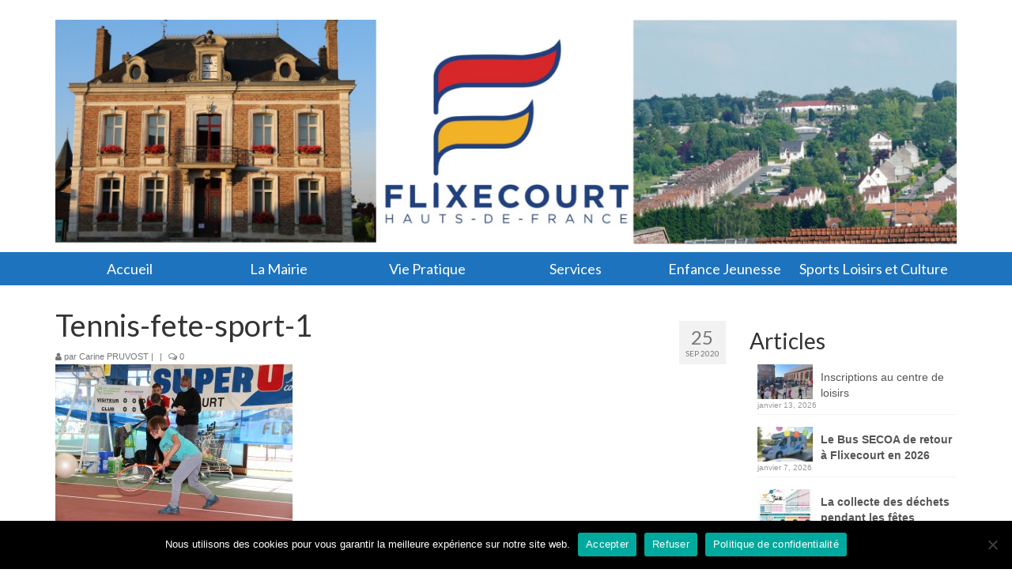

--- FILE ---
content_type: text/html; charset=UTF-8
request_url: http://mairieflixecourt.fr/la-rentree-sportive-a-flixecourt/tennis-fete-sport-1
body_size: 15000
content:
<!DOCTYPE html>
<html class="no-js" lang="fr-FR" itemscope="itemscope" itemtype="https://schema.org/WebPage">
<head>
  <meta charset="UTF-8">
  <meta name="viewport" content="width=device-width, initial-scale=1.0">
  <meta http-equiv="X-UA-Compatible" content="IE=edge">
  <meta name='robots' content='index, follow, max-image-preview:large, max-snippet:-1, max-video-preview:-1' />

	<!-- This site is optimized with the Yoast SEO plugin v20.5 - https://yoast.com/wordpress/plugins/seo/ -->
	<title>Tennis-fete-sport-1 - Mairie de Flixecourt</title>
	<link rel="canonical" href="http://mairieflixecourt.fr/la-rentree-sportive-a-flixecourt/tennis-fete-sport-1/" />
	<meta property="og:locale" content="fr_FR" />
	<meta property="og:type" content="article" />
	<meta property="og:title" content="Tennis-fete-sport-1 - Mairie de Flixecourt" />
	<meta property="og:url" content="http://mairieflixecourt.fr/la-rentree-sportive-a-flixecourt/tennis-fete-sport-1/" />
	<meta property="og:site_name" content="Mairie de Flixecourt" />
	<meta property="og:image" content="http://mairieflixecourt.fr/la-rentree-sportive-a-flixecourt/tennis-fete-sport-1" />
	<meta property="og:image:width" content="2560" />
	<meta property="og:image:height" content="1707" />
	<meta property="og:image:type" content="image/jpeg" />
	<meta name="twitter:card" content="summary_large_image" />
	<script type="application/ld+json" class="yoast-schema-graph">{"@context":"https://schema.org","@graph":[{"@type":"WebPage","@id":"http://mairieflixecourt.fr/la-rentree-sportive-a-flixecourt/tennis-fete-sport-1/","url":"http://mairieflixecourt.fr/la-rentree-sportive-a-flixecourt/tennis-fete-sport-1/","name":"Tennis-fete-sport-1 - Mairie de Flixecourt","isPartOf":{"@id":"https://mairieflixecourt.fr/#website"},"primaryImageOfPage":{"@id":"http://mairieflixecourt.fr/la-rentree-sportive-a-flixecourt/tennis-fete-sport-1/#primaryimage"},"image":{"@id":"http://mairieflixecourt.fr/la-rentree-sportive-a-flixecourt/tennis-fete-sport-1/#primaryimage"},"thumbnailUrl":"http://mairieflixecourt.fr/wp-content/uploads/2020/09/Tennis-fete-sport-1-scaled.jpg","datePublished":"2020-09-25T15:27:35+00:00","dateModified":"2020-09-25T15:27:35+00:00","breadcrumb":{"@id":"http://mairieflixecourt.fr/la-rentree-sportive-a-flixecourt/tennis-fete-sport-1/#breadcrumb"},"inLanguage":"fr-FR","potentialAction":[{"@type":"ReadAction","target":["http://mairieflixecourt.fr/la-rentree-sportive-a-flixecourt/tennis-fete-sport-1/"]}]},{"@type":"ImageObject","inLanguage":"fr-FR","@id":"http://mairieflixecourt.fr/la-rentree-sportive-a-flixecourt/tennis-fete-sport-1/#primaryimage","url":"http://mairieflixecourt.fr/wp-content/uploads/2020/09/Tennis-fete-sport-1-scaled.jpg","contentUrl":"http://mairieflixecourt.fr/wp-content/uploads/2020/09/Tennis-fete-sport-1-scaled.jpg","width":2560,"height":1707},{"@type":"BreadcrumbList","@id":"http://mairieflixecourt.fr/la-rentree-sportive-a-flixecourt/tennis-fete-sport-1/#breadcrumb","itemListElement":[{"@type":"ListItem","position":1,"name":"Accueil","item":"https://mairieflixecourt.fr/"},{"@type":"ListItem","position":2,"name":"La rentrée sportive à Flixecourt","item":"http://mairieflixecourt.fr/la-rentree-sportive-a-flixecourt"},{"@type":"ListItem","position":3,"name":"Tennis-fete-sport-1"}]},{"@type":"WebSite","@id":"https://mairieflixecourt.fr/#website","url":"https://mairieflixecourt.fr/","name":"Mairie de Flixecourt","description":"","potentialAction":[{"@type":"SearchAction","target":{"@type":"EntryPoint","urlTemplate":"https://mairieflixecourt.fr/?s={search_term_string}"},"query-input":"required name=search_term_string"}],"inLanguage":"fr-FR"}]}</script>
	<!-- / Yoast SEO plugin. -->


<link rel='dns-prefetch' href='//fonts.googleapis.com' />
<link rel="alternate" type="application/rss+xml" title="Mairie de Flixecourt &raquo; Flux" href="http://mairieflixecourt.fr/feed" />
<link rel="alternate" type="application/rss+xml" title="Mairie de Flixecourt &raquo; Flux des commentaires" href="http://mairieflixecourt.fr/comments/feed" />
<script type="text/javascript">
window._wpemojiSettings = {"baseUrl":"https:\/\/s.w.org\/images\/core\/emoji\/14.0.0\/72x72\/","ext":".png","svgUrl":"https:\/\/s.w.org\/images\/core\/emoji\/14.0.0\/svg\/","svgExt":".svg","source":{"concatemoji":"http:\/\/mairieflixecourt.fr\/wp-includes\/js\/wp-emoji-release.min.js?ver=6.1.9"}};
/*! This file is auto-generated */
!function(e,a,t){var n,r,o,i=a.createElement("canvas"),p=i.getContext&&i.getContext("2d");function s(e,t){var a=String.fromCharCode,e=(p.clearRect(0,0,i.width,i.height),p.fillText(a.apply(this,e),0,0),i.toDataURL());return p.clearRect(0,0,i.width,i.height),p.fillText(a.apply(this,t),0,0),e===i.toDataURL()}function c(e){var t=a.createElement("script");t.src=e,t.defer=t.type="text/javascript",a.getElementsByTagName("head")[0].appendChild(t)}for(o=Array("flag","emoji"),t.supports={everything:!0,everythingExceptFlag:!0},r=0;r<o.length;r++)t.supports[o[r]]=function(e){if(p&&p.fillText)switch(p.textBaseline="top",p.font="600 32px Arial",e){case"flag":return s([127987,65039,8205,9895,65039],[127987,65039,8203,9895,65039])?!1:!s([55356,56826,55356,56819],[55356,56826,8203,55356,56819])&&!s([55356,57332,56128,56423,56128,56418,56128,56421,56128,56430,56128,56423,56128,56447],[55356,57332,8203,56128,56423,8203,56128,56418,8203,56128,56421,8203,56128,56430,8203,56128,56423,8203,56128,56447]);case"emoji":return!s([129777,127995,8205,129778,127999],[129777,127995,8203,129778,127999])}return!1}(o[r]),t.supports.everything=t.supports.everything&&t.supports[o[r]],"flag"!==o[r]&&(t.supports.everythingExceptFlag=t.supports.everythingExceptFlag&&t.supports[o[r]]);t.supports.everythingExceptFlag=t.supports.everythingExceptFlag&&!t.supports.flag,t.DOMReady=!1,t.readyCallback=function(){t.DOMReady=!0},t.supports.everything||(n=function(){t.readyCallback()},a.addEventListener?(a.addEventListener("DOMContentLoaded",n,!1),e.addEventListener("load",n,!1)):(e.attachEvent("onload",n),a.attachEvent("onreadystatechange",function(){"complete"===a.readyState&&t.readyCallback()})),(e=t.source||{}).concatemoji?c(e.concatemoji):e.wpemoji&&e.twemoji&&(c(e.twemoji),c(e.wpemoji)))}(window,document,window._wpemojiSettings);
</script>
<style type="text/css">
img.wp-smiley,
img.emoji {
	display: inline !important;
	border: none !important;
	box-shadow: none !important;
	height: 1em !important;
	width: 1em !important;
	margin: 0 0.07em !important;
	vertical-align: -0.1em !important;
	background: none !important;
	padding: 0 !important;
}
</style>
	<link rel='stylesheet' id='wp-block-library-css' href='http://mairieflixecourt.fr/wp-includes/css/dist/block-library/style.min.css?ver=6.1.9' type='text/css' media='all' />
<link rel='stylesheet' id='edsanimate-block-style-css' href='http://mairieflixecourt.fr/wp-content/plugins/animate-it/assets/css/block-style.css?ver=1764845862' type='text/css' media='all' />
<link rel='stylesheet' id='classic-theme-styles-css' href='http://mairieflixecourt.fr/wp-includes/css/classic-themes.min.css?ver=1' type='text/css' media='all' />
<style id='global-styles-inline-css' type='text/css'>
body{--wp--preset--color--black: #000;--wp--preset--color--cyan-bluish-gray: #abb8c3;--wp--preset--color--white: #fff;--wp--preset--color--pale-pink: #f78da7;--wp--preset--color--vivid-red: #cf2e2e;--wp--preset--color--luminous-vivid-orange: #ff6900;--wp--preset--color--luminous-vivid-amber: #fcb900;--wp--preset--color--light-green-cyan: #7bdcb5;--wp--preset--color--vivid-green-cyan: #00d084;--wp--preset--color--pale-cyan-blue: #8ed1fc;--wp--preset--color--vivid-cyan-blue: #0693e3;--wp--preset--color--vivid-purple: #9b51e0;--wp--preset--color--virtue-primary: #2d5c88;--wp--preset--color--virtue-primary-light: #6c8dab;--wp--preset--color--very-light-gray: #eee;--wp--preset--color--very-dark-gray: #444;--wp--preset--color--kb-palette-1: #888888;--wp--preset--gradient--vivid-cyan-blue-to-vivid-purple: linear-gradient(135deg,rgba(6,147,227,1) 0%,rgb(155,81,224) 100%);--wp--preset--gradient--light-green-cyan-to-vivid-green-cyan: linear-gradient(135deg,rgb(122,220,180) 0%,rgb(0,208,130) 100%);--wp--preset--gradient--luminous-vivid-amber-to-luminous-vivid-orange: linear-gradient(135deg,rgba(252,185,0,1) 0%,rgba(255,105,0,1) 100%);--wp--preset--gradient--luminous-vivid-orange-to-vivid-red: linear-gradient(135deg,rgba(255,105,0,1) 0%,rgb(207,46,46) 100%);--wp--preset--gradient--very-light-gray-to-cyan-bluish-gray: linear-gradient(135deg,rgb(238,238,238) 0%,rgb(169,184,195) 100%);--wp--preset--gradient--cool-to-warm-spectrum: linear-gradient(135deg,rgb(74,234,220) 0%,rgb(151,120,209) 20%,rgb(207,42,186) 40%,rgb(238,44,130) 60%,rgb(251,105,98) 80%,rgb(254,248,76) 100%);--wp--preset--gradient--blush-light-purple: linear-gradient(135deg,rgb(255,206,236) 0%,rgb(152,150,240) 100%);--wp--preset--gradient--blush-bordeaux: linear-gradient(135deg,rgb(254,205,165) 0%,rgb(254,45,45) 50%,rgb(107,0,62) 100%);--wp--preset--gradient--luminous-dusk: linear-gradient(135deg,rgb(255,203,112) 0%,rgb(199,81,192) 50%,rgb(65,88,208) 100%);--wp--preset--gradient--pale-ocean: linear-gradient(135deg,rgb(255,245,203) 0%,rgb(182,227,212) 50%,rgb(51,167,181) 100%);--wp--preset--gradient--electric-grass: linear-gradient(135deg,rgb(202,248,128) 0%,rgb(113,206,126) 100%);--wp--preset--gradient--midnight: linear-gradient(135deg,rgb(2,3,129) 0%,rgb(40,116,252) 100%);--wp--preset--duotone--dark-grayscale: url('#wp-duotone-dark-grayscale');--wp--preset--duotone--grayscale: url('#wp-duotone-grayscale');--wp--preset--duotone--purple-yellow: url('#wp-duotone-purple-yellow');--wp--preset--duotone--blue-red: url('#wp-duotone-blue-red');--wp--preset--duotone--midnight: url('#wp-duotone-midnight');--wp--preset--duotone--magenta-yellow: url('#wp-duotone-magenta-yellow');--wp--preset--duotone--purple-green: url('#wp-duotone-purple-green');--wp--preset--duotone--blue-orange: url('#wp-duotone-blue-orange');--wp--preset--font-size--small: 13px;--wp--preset--font-size--medium: 20px;--wp--preset--font-size--large: 36px;--wp--preset--font-size--x-large: 42px;--wp--preset--spacing--20: 0.44rem;--wp--preset--spacing--30: 0.67rem;--wp--preset--spacing--40: 1rem;--wp--preset--spacing--50: 1.5rem;--wp--preset--spacing--60: 2.25rem;--wp--preset--spacing--70: 3.38rem;--wp--preset--spacing--80: 5.06rem;}:where(.is-layout-flex){gap: 0.5em;}body .is-layout-flow > .alignleft{float: left;margin-inline-start: 0;margin-inline-end: 2em;}body .is-layout-flow > .alignright{float: right;margin-inline-start: 2em;margin-inline-end: 0;}body .is-layout-flow > .aligncenter{margin-left: auto !important;margin-right: auto !important;}body .is-layout-constrained > .alignleft{float: left;margin-inline-start: 0;margin-inline-end: 2em;}body .is-layout-constrained > .alignright{float: right;margin-inline-start: 2em;margin-inline-end: 0;}body .is-layout-constrained > .aligncenter{margin-left: auto !important;margin-right: auto !important;}body .is-layout-constrained > :where(:not(.alignleft):not(.alignright):not(.alignfull)){max-width: var(--wp--style--global--content-size);margin-left: auto !important;margin-right: auto !important;}body .is-layout-constrained > .alignwide{max-width: var(--wp--style--global--wide-size);}body .is-layout-flex{display: flex;}body .is-layout-flex{flex-wrap: wrap;align-items: center;}body .is-layout-flex > *{margin: 0;}:where(.wp-block-columns.is-layout-flex){gap: 2em;}.has-black-color{color: var(--wp--preset--color--black) !important;}.has-cyan-bluish-gray-color{color: var(--wp--preset--color--cyan-bluish-gray) !important;}.has-white-color{color: var(--wp--preset--color--white) !important;}.has-pale-pink-color{color: var(--wp--preset--color--pale-pink) !important;}.has-vivid-red-color{color: var(--wp--preset--color--vivid-red) !important;}.has-luminous-vivid-orange-color{color: var(--wp--preset--color--luminous-vivid-orange) !important;}.has-luminous-vivid-amber-color{color: var(--wp--preset--color--luminous-vivid-amber) !important;}.has-light-green-cyan-color{color: var(--wp--preset--color--light-green-cyan) !important;}.has-vivid-green-cyan-color{color: var(--wp--preset--color--vivid-green-cyan) !important;}.has-pale-cyan-blue-color{color: var(--wp--preset--color--pale-cyan-blue) !important;}.has-vivid-cyan-blue-color{color: var(--wp--preset--color--vivid-cyan-blue) !important;}.has-vivid-purple-color{color: var(--wp--preset--color--vivid-purple) !important;}.has-black-background-color{background-color: var(--wp--preset--color--black) !important;}.has-cyan-bluish-gray-background-color{background-color: var(--wp--preset--color--cyan-bluish-gray) !important;}.has-white-background-color{background-color: var(--wp--preset--color--white) !important;}.has-pale-pink-background-color{background-color: var(--wp--preset--color--pale-pink) !important;}.has-vivid-red-background-color{background-color: var(--wp--preset--color--vivid-red) !important;}.has-luminous-vivid-orange-background-color{background-color: var(--wp--preset--color--luminous-vivid-orange) !important;}.has-luminous-vivid-amber-background-color{background-color: var(--wp--preset--color--luminous-vivid-amber) !important;}.has-light-green-cyan-background-color{background-color: var(--wp--preset--color--light-green-cyan) !important;}.has-vivid-green-cyan-background-color{background-color: var(--wp--preset--color--vivid-green-cyan) !important;}.has-pale-cyan-blue-background-color{background-color: var(--wp--preset--color--pale-cyan-blue) !important;}.has-vivid-cyan-blue-background-color{background-color: var(--wp--preset--color--vivid-cyan-blue) !important;}.has-vivid-purple-background-color{background-color: var(--wp--preset--color--vivid-purple) !important;}.has-black-border-color{border-color: var(--wp--preset--color--black) !important;}.has-cyan-bluish-gray-border-color{border-color: var(--wp--preset--color--cyan-bluish-gray) !important;}.has-white-border-color{border-color: var(--wp--preset--color--white) !important;}.has-pale-pink-border-color{border-color: var(--wp--preset--color--pale-pink) !important;}.has-vivid-red-border-color{border-color: var(--wp--preset--color--vivid-red) !important;}.has-luminous-vivid-orange-border-color{border-color: var(--wp--preset--color--luminous-vivid-orange) !important;}.has-luminous-vivid-amber-border-color{border-color: var(--wp--preset--color--luminous-vivid-amber) !important;}.has-light-green-cyan-border-color{border-color: var(--wp--preset--color--light-green-cyan) !important;}.has-vivid-green-cyan-border-color{border-color: var(--wp--preset--color--vivid-green-cyan) !important;}.has-pale-cyan-blue-border-color{border-color: var(--wp--preset--color--pale-cyan-blue) !important;}.has-vivid-cyan-blue-border-color{border-color: var(--wp--preset--color--vivid-cyan-blue) !important;}.has-vivid-purple-border-color{border-color: var(--wp--preset--color--vivid-purple) !important;}.has-vivid-cyan-blue-to-vivid-purple-gradient-background{background: var(--wp--preset--gradient--vivid-cyan-blue-to-vivid-purple) !important;}.has-light-green-cyan-to-vivid-green-cyan-gradient-background{background: var(--wp--preset--gradient--light-green-cyan-to-vivid-green-cyan) !important;}.has-luminous-vivid-amber-to-luminous-vivid-orange-gradient-background{background: var(--wp--preset--gradient--luminous-vivid-amber-to-luminous-vivid-orange) !important;}.has-luminous-vivid-orange-to-vivid-red-gradient-background{background: var(--wp--preset--gradient--luminous-vivid-orange-to-vivid-red) !important;}.has-very-light-gray-to-cyan-bluish-gray-gradient-background{background: var(--wp--preset--gradient--very-light-gray-to-cyan-bluish-gray) !important;}.has-cool-to-warm-spectrum-gradient-background{background: var(--wp--preset--gradient--cool-to-warm-spectrum) !important;}.has-blush-light-purple-gradient-background{background: var(--wp--preset--gradient--blush-light-purple) !important;}.has-blush-bordeaux-gradient-background{background: var(--wp--preset--gradient--blush-bordeaux) !important;}.has-luminous-dusk-gradient-background{background: var(--wp--preset--gradient--luminous-dusk) !important;}.has-pale-ocean-gradient-background{background: var(--wp--preset--gradient--pale-ocean) !important;}.has-electric-grass-gradient-background{background: var(--wp--preset--gradient--electric-grass) !important;}.has-midnight-gradient-background{background: var(--wp--preset--gradient--midnight) !important;}.has-small-font-size{font-size: var(--wp--preset--font-size--small) !important;}.has-medium-font-size{font-size: var(--wp--preset--font-size--medium) !important;}.has-large-font-size{font-size: var(--wp--preset--font-size--large) !important;}.has-x-large-font-size{font-size: var(--wp--preset--font-size--x-large) !important;}
.wp-block-navigation a:where(:not(.wp-element-button)){color: inherit;}
:where(.wp-block-columns.is-layout-flex){gap: 2em;}
.wp-block-pullquote{font-size: 1.5em;line-height: 1.6;}
</style>
<link rel='stylesheet' id='edsanimate-animo-css-css' href='http://mairieflixecourt.fr/wp-content/plugins/animate-it/assets/css/animate-animo.css?ver=6.1.9' type='text/css' media='all' />
<link rel='stylesheet' id='contact-form-7-css' href='http://mairieflixecourt.fr/wp-content/plugins/contact-form-7/includes/css/styles.css?ver=5.7.7' type='text/css' media='all' />
<link rel='stylesheet' id='cookie-notice-front-css' href='http://mairieflixecourt.fr/wp-content/plugins/cookie-notice/css/front.min.css?ver=2.5.11' type='text/css' media='all' />
<link rel='stylesheet' id='sow-button-base-css' href='http://mairieflixecourt.fr/wp-content/plugins/so-widgets-bundle/widgets/button/css/style.css?ver=1.70.4' type='text/css' media='all' />
<link rel='stylesheet' id='sow-button-atom-2d98bac5e80c-css' href='http://mairieflixecourt.fr/wp-content/uploads/siteorigin-widgets/sow-button-atom-2d98bac5e80c.css?ver=6.1.9' type='text/css' media='all' />
<link rel='stylesheet' id='sow-button-atom-de4ff0984c86-css' href='http://mairieflixecourt.fr/wp-content/uploads/siteorigin-widgets/sow-button-atom-de4ff0984c86.css?ver=6.1.9' type='text/css' media='all' />
<link rel='stylesheet' id='wc-shortcodes-style-css' href='http://mairieflixecourt.fr/wp-content/plugins/wc-shortcodes/public/assets/css/style.css?ver=3.46' type='text/css' media='all' />
<link rel='stylesheet' id='evcal_google_fonts-css' href='//fonts.googleapis.com/css?family=Oswald%3A400%2C300%7COpen+Sans%3A700%2C400%2C400i%7CRoboto%3A700%2C400&#038;ver=6.1.9' type='text/css' media='screen' />
<link rel='stylesheet' id='evcal_cal_default-css' href='//mairieflixecourt.fr/wp-content/plugins/eventON/assets/css/eventon_styles.css?ver=2.6.9' type='text/css' media='all' />
<link rel='stylesheet' id='evo_font_icons-css' href='//mairieflixecourt.fr/wp-content/plugins/eventON/assets/fonts/font-awesome.css?ver=2.6.9' type='text/css' media='all' />
<link rel='stylesheet' id='eventon_dynamic_styles-css' href='//mairieflixecourt.fr/wp-content/plugins/eventON/assets/css/eventon_dynamic_styles.css?ver=6.1.9' type='text/css' media='all' />
<style id='kadence-blocks-global-variables-inline-css' type='text/css'>
:root {--global-kb-font-size-sm:clamp(0.8rem, 0.73rem + 0.217vw, 0.9rem);--global-kb-font-size-md:clamp(1.1rem, 0.995rem + 0.326vw, 1.25rem);--global-kb-font-size-lg:clamp(1.75rem, 1.576rem + 0.543vw, 2rem);--global-kb-font-size-xl:clamp(2.25rem, 1.728rem + 1.63vw, 3rem);--global-kb-font-size-xxl:clamp(2.5rem, 1.456rem + 3.26vw, 4rem);--global-kb-font-size-xxxl:clamp(2.75rem, 0.489rem + 7.065vw, 6rem);}:root {--global-palette1: #3182CE;--global-palette2: #2B6CB0;--global-palette3: #1A202C;--global-palette4: #2D3748;--global-palette5: #4A5568;--global-palette6: #718096;--global-palette7: #EDF2F7;--global-palette8: #F7FAFC;--global-palette9: #ffffff;}
</style>
<link rel='stylesheet' id='virtue_theme-css' href='http://mairieflixecourt.fr/wp-content/themes/virtue/assets/css/virtue.css?ver=3.4.5' type='text/css' media='all' />
<link rel='stylesheet' id='virtue_skin-css' href='http://mairieflixecourt.fr/wp-content/themes/virtue/assets/css/skins/default.css?ver=3.4.5' type='text/css' media='all' />
<link rel='stylesheet' id='redux-google-fonts-virtue-css' href='http://fonts.googleapis.com/css?family=Lato%3A400%2C700%7CDonegal+One%3A400&#038;ver=6.1.9' type='text/css' media='all' />
<link rel='stylesheet' id='wordpresscanvas-font-awesome-css' href='http://mairieflixecourt.fr/wp-content/plugins/wc-shortcodes/public/assets/css/font-awesome.min.css?ver=4.7.0' type='text/css' media='all' />
<style id="kadence_blocks_palette_css">:root .has-kb-palette-1-color{color:#888888}:root .has-kb-palette-1-background-color{background-color:#888888}</style><script type='text/javascript' src='http://mairieflixecourt.fr/wp-includes/js/tinymce/tinymce.min.js?ver=49110-20201110' id='wp-tinymce-root-js'></script>
<script type='text/javascript' src='http://mairieflixecourt.fr/wp-includes/js/tinymce/plugins/compat3x/plugin.min.js?ver=49110-20201110' id='wp-tinymce-js'></script>
<script type='text/javascript' src='http://mairieflixecourt.fr/wp-includes/js/jquery/jquery.min.js?ver=3.6.1' id='jquery-core-js'></script>
<script type='text/javascript' src='http://mairieflixecourt.fr/wp-includes/js/jquery/jquery-migrate.min.js?ver=3.3.2' id='jquery-migrate-js'></script>
<script type='text/javascript' id='cookie-notice-front-js-before'>
var cnArgs = {"ajaxUrl":"http:\/\/mairieflixecourt.fr\/wp-admin\/admin-ajax.php","nonce":"a8c2fd4db8","hideEffect":"none","position":"bottom","onScroll":false,"onScrollOffset":100,"onClick":false,"cookieName":"cookie_notice_accepted","cookieTime":2592000,"cookieTimeRejected":2592000,"globalCookie":false,"redirection":false,"cache":false,"revokeCookies":false,"revokeCookiesOpt":"automatic"};
</script>
<script type='text/javascript' src='http://mairieflixecourt.fr/wp-content/plugins/cookie-notice/js/front.min.js?ver=2.5.11' id='cookie-notice-front-js'></script>
<!--[if lt IE 9]>
<script type='text/javascript' src='http://mairieflixecourt.fr/wp-content/themes/virtue/assets/js/vendor/respond.min.js?ver=6.1.9' id='virtue-respond-js'></script>
<![endif]-->
<link rel="https://api.w.org/" href="http://mairieflixecourt.fr/wp-json/" /><link rel="alternate" type="application/json" href="http://mairieflixecourt.fr/wp-json/wp/v2/media/7486" /><link rel="EditURI" type="application/rsd+xml" title="RSD" href="http://mairieflixecourt.fr/xmlrpc.php?rsd" />
<link rel="wlwmanifest" type="application/wlwmanifest+xml" href="http://mairieflixecourt.fr/wp-includes/wlwmanifest.xml" />
<meta name="generator" content="WordPress 6.1.9" />
<link rel='shortlink' href='http://mairieflixecourt.fr/?p=7486' />
<link rel="alternate" type="application/json+oembed" href="http://mairieflixecourt.fr/wp-json/oembed/1.0/embed?url=http%3A%2F%2Fmairieflixecourt.fr%2Fla-rentree-sportive-a-flixecourt%2Ftennis-fete-sport-1" />
<link rel="alternate" type="text/xml+oembed" href="http://mairieflixecourt.fr/wp-json/oembed/1.0/embed?url=http%3A%2F%2Fmairieflixecourt.fr%2Fla-rentree-sportive-a-flixecourt%2Ftennis-fete-sport-1&#038;format=xml" />
    <script type="text/javascript">var ajaxurl = 'http://mairieflixecourt.fr/wp-admin/admin-ajax.php';</script>
    <style type="text/css">#logo {padding-top:25px;}#logo {padding-bottom:10px;}#logo {margin-left:0px;}#logo {margin-right:0px;}#nav-main {margin-top:40px;}#nav-main {margin-bottom:10px;}.headerfont, .tp-caption {font-family:Lato;}.topbarmenu ul li {font-family:Lato;}input[type=number]::-webkit-inner-spin-button, input[type=number]::-webkit-outer-spin-button { -webkit-appearance: none; margin: 0; } input[type=number] {-moz-appearance: textfield;}.quantity input::-webkit-outer-spin-button,.quantity input::-webkit-inner-spin-button {display: none;}.navclass {background:#1e73be    ;}.product_item .product_details h5 {text-transform: none;}@media (max-width: 979px) {.nav-trigger .nav-trigger-case {position: static; display: block; width: 100%;}}.product_item .product_details h5 {min-height:40px;}@media (max-width: 767px) {.kad-desktop-slider {display:none;}}.entry-content p { margin-bottom:16px;}</style>

<!-- EventON Version -->
<meta name="generator" content="EventON 2.6.9" />

<link rel="icon" href="http://mairieflixecourt.fr/wp-content/uploads/2016/12/cropped-Logo-Flixecourt-coul-32x32.jpg" sizes="32x32" />
<link rel="icon" href="http://mairieflixecourt.fr/wp-content/uploads/2016/12/cropped-Logo-Flixecourt-coul-192x192.jpg" sizes="192x192" />
<link rel="apple-touch-icon" href="http://mairieflixecourt.fr/wp-content/uploads/2016/12/cropped-Logo-Flixecourt-coul-180x180.jpg" />
<meta name="msapplication-TileImage" content="http://mairieflixecourt.fr/wp-content/uploads/2016/12/cropped-Logo-Flixecourt-coul-270x270.jpg" />
<style type="text/css" title="dynamic-css" class="options-output">header #logo a.brand,.logofont{font-family:Lato;line-height:40px;font-weight:400;font-style:normal;font-size:32px;}.kad_tagline{font-family:"Donegal One";line-height:40px;font-weight:400;font-style:normal;color:#444444;font-size:32px;}.product_item .product_details h5{font-family:Lato;line-height:20px;font-weight:normal;font-style:700;font-size:16px;}h1{font-family:Lato;line-height:40px;font-weight:400;font-style:normal;font-size:38px;}h2{font-family:Lato;line-height:40px;font-weight:normal;font-style:normal;font-size:32px;}h3{font-family:Lato;line-height:40px;font-weight:400;font-style:normal;font-size:28px;}h4{font-family:Lato;line-height:40px;font-weight:400;font-style:normal;font-size:24px;}h5{font-family:Lato;line-height:24px;font-weight:700;font-style:normal;font-size:18px;}body{font-family:Verdana, Geneva, sans-serif;line-height:20px;font-weight:400;font-style:normal;font-size:14px;}#nav-main ul.sf-menu a{font-family:Lato;line-height:18px;font-weight:400;font-style:normal;font-size:12px;}#nav-second ul.sf-menu a{font-family:Lato;line-height:22px;font-weight:400;font-style:normal;color:#ffffff;font-size:18px;}.kad-nav-inner .kad-mnav, .kad-mobile-nav .kad-nav-inner li a,.nav-trigger-case{font-family:Lato;line-height:20px;font-weight:400;font-style:normal;color:#546a96;font-size:16px;}</style></head>
<body class="attachment attachment-template-default single single-attachment postid-7486 attachmentid-7486 attachment-jpeg wp-embed-responsive cookies-not-set wc-shortcodes-font-awesome-enabled wide tennis-fete-sport-1">
	<div id="kt-skip-link"><a href="#content">Skip to Main Content</a></div><svg xmlns="http://www.w3.org/2000/svg" viewBox="0 0 0 0" width="0" height="0" focusable="false" role="none" style="visibility: hidden; position: absolute; left: -9999px; overflow: hidden;" ><defs><filter id="wp-duotone-dark-grayscale"><feColorMatrix color-interpolation-filters="sRGB" type="matrix" values=" .299 .587 .114 0 0 .299 .587 .114 0 0 .299 .587 .114 0 0 .299 .587 .114 0 0 " /><feComponentTransfer color-interpolation-filters="sRGB" ><feFuncR type="table" tableValues="0 0.49803921568627" /><feFuncG type="table" tableValues="0 0.49803921568627" /><feFuncB type="table" tableValues="0 0.49803921568627" /><feFuncA type="table" tableValues="1 1" /></feComponentTransfer><feComposite in2="SourceGraphic" operator="in" /></filter></defs></svg><svg xmlns="http://www.w3.org/2000/svg" viewBox="0 0 0 0" width="0" height="0" focusable="false" role="none" style="visibility: hidden; position: absolute; left: -9999px; overflow: hidden;" ><defs><filter id="wp-duotone-grayscale"><feColorMatrix color-interpolation-filters="sRGB" type="matrix" values=" .299 .587 .114 0 0 .299 .587 .114 0 0 .299 .587 .114 0 0 .299 .587 .114 0 0 " /><feComponentTransfer color-interpolation-filters="sRGB" ><feFuncR type="table" tableValues="0 1" /><feFuncG type="table" tableValues="0 1" /><feFuncB type="table" tableValues="0 1" /><feFuncA type="table" tableValues="1 1" /></feComponentTransfer><feComposite in2="SourceGraphic" operator="in" /></filter></defs></svg><svg xmlns="http://www.w3.org/2000/svg" viewBox="0 0 0 0" width="0" height="0" focusable="false" role="none" style="visibility: hidden; position: absolute; left: -9999px; overflow: hidden;" ><defs><filter id="wp-duotone-purple-yellow"><feColorMatrix color-interpolation-filters="sRGB" type="matrix" values=" .299 .587 .114 0 0 .299 .587 .114 0 0 .299 .587 .114 0 0 .299 .587 .114 0 0 " /><feComponentTransfer color-interpolation-filters="sRGB" ><feFuncR type="table" tableValues="0.54901960784314 0.98823529411765" /><feFuncG type="table" tableValues="0 1" /><feFuncB type="table" tableValues="0.71764705882353 0.25490196078431" /><feFuncA type="table" tableValues="1 1" /></feComponentTransfer><feComposite in2="SourceGraphic" operator="in" /></filter></defs></svg><svg xmlns="http://www.w3.org/2000/svg" viewBox="0 0 0 0" width="0" height="0" focusable="false" role="none" style="visibility: hidden; position: absolute; left: -9999px; overflow: hidden;" ><defs><filter id="wp-duotone-blue-red"><feColorMatrix color-interpolation-filters="sRGB" type="matrix" values=" .299 .587 .114 0 0 .299 .587 .114 0 0 .299 .587 .114 0 0 .299 .587 .114 0 0 " /><feComponentTransfer color-interpolation-filters="sRGB" ><feFuncR type="table" tableValues="0 1" /><feFuncG type="table" tableValues="0 0.27843137254902" /><feFuncB type="table" tableValues="0.5921568627451 0.27843137254902" /><feFuncA type="table" tableValues="1 1" /></feComponentTransfer><feComposite in2="SourceGraphic" operator="in" /></filter></defs></svg><svg xmlns="http://www.w3.org/2000/svg" viewBox="0 0 0 0" width="0" height="0" focusable="false" role="none" style="visibility: hidden; position: absolute; left: -9999px; overflow: hidden;" ><defs><filter id="wp-duotone-midnight"><feColorMatrix color-interpolation-filters="sRGB" type="matrix" values=" .299 .587 .114 0 0 .299 .587 .114 0 0 .299 .587 .114 0 0 .299 .587 .114 0 0 " /><feComponentTransfer color-interpolation-filters="sRGB" ><feFuncR type="table" tableValues="0 0" /><feFuncG type="table" tableValues="0 0.64705882352941" /><feFuncB type="table" tableValues="0 1" /><feFuncA type="table" tableValues="1 1" /></feComponentTransfer><feComposite in2="SourceGraphic" operator="in" /></filter></defs></svg><svg xmlns="http://www.w3.org/2000/svg" viewBox="0 0 0 0" width="0" height="0" focusable="false" role="none" style="visibility: hidden; position: absolute; left: -9999px; overflow: hidden;" ><defs><filter id="wp-duotone-magenta-yellow"><feColorMatrix color-interpolation-filters="sRGB" type="matrix" values=" .299 .587 .114 0 0 .299 .587 .114 0 0 .299 .587 .114 0 0 .299 .587 .114 0 0 " /><feComponentTransfer color-interpolation-filters="sRGB" ><feFuncR type="table" tableValues="0.78039215686275 1" /><feFuncG type="table" tableValues="0 0.94901960784314" /><feFuncB type="table" tableValues="0.35294117647059 0.47058823529412" /><feFuncA type="table" tableValues="1 1" /></feComponentTransfer><feComposite in2="SourceGraphic" operator="in" /></filter></defs></svg><svg xmlns="http://www.w3.org/2000/svg" viewBox="0 0 0 0" width="0" height="0" focusable="false" role="none" style="visibility: hidden; position: absolute; left: -9999px; overflow: hidden;" ><defs><filter id="wp-duotone-purple-green"><feColorMatrix color-interpolation-filters="sRGB" type="matrix" values=" .299 .587 .114 0 0 .299 .587 .114 0 0 .299 .587 .114 0 0 .299 .587 .114 0 0 " /><feComponentTransfer color-interpolation-filters="sRGB" ><feFuncR type="table" tableValues="0.65098039215686 0.40392156862745" /><feFuncG type="table" tableValues="0 1" /><feFuncB type="table" tableValues="0.44705882352941 0.4" /><feFuncA type="table" tableValues="1 1" /></feComponentTransfer><feComposite in2="SourceGraphic" operator="in" /></filter></defs></svg><svg xmlns="http://www.w3.org/2000/svg" viewBox="0 0 0 0" width="0" height="0" focusable="false" role="none" style="visibility: hidden; position: absolute; left: -9999px; overflow: hidden;" ><defs><filter id="wp-duotone-blue-orange"><feColorMatrix color-interpolation-filters="sRGB" type="matrix" values=" .299 .587 .114 0 0 .299 .587 .114 0 0 .299 .587 .114 0 0 .299 .587 .114 0 0 " /><feComponentTransfer color-interpolation-filters="sRGB" ><feFuncR type="table" tableValues="0.098039215686275 1" /><feFuncG type="table" tableValues="0 0.66274509803922" /><feFuncB type="table" tableValues="0.84705882352941 0.41960784313725" /><feFuncA type="table" tableValues="1 1" /></feComponentTransfer><feComposite in2="SourceGraphic" operator="in" /></filter></defs></svg>
	<div id="wrapper" class="container">
	<header class="banner headerclass" itemscope itemtype="https://schema.org/WPHeader">
		<div class="container">
		<div class="row">
			<div class="col-md-12 clearfix kad-header-left">
				<div id="logo" class="logocase">
					<a class="brand logofont" href="http://mairieflixecourt.fr/">
													<div id="thelogo">
								<img src="http://mairieflixecourt.fr/wp-content/uploads/2017/01/Montage-flix.jpg" alt="Mairie de Flixecourt" width="2490" height="620" class="kad-standard-logo" />
															</div>
												</a>
									</div> <!-- Close #logo -->
			</div><!-- close logo span -->
			       
		</div> <!-- Close Row -->
					<div id="mobile-nav-trigger" class="nav-trigger">
				<button class="nav-trigger-case mobileclass collapsed" data-toggle="collapse" data-target=".kad-nav-collapse">
					<span class="kad-navbtn"><i class="icon-reorder"></i></span>
					<span class="kad-menu-name">Menu</span>
				</button>
			</div>
			<div id="kad-mobile-nav" class="kad-mobile-nav">
				<div class="kad-nav-inner mobileclass">
					<div class="kad-nav-collapse">
					<ul id="menu-menu-principal" class="kad-mnav"><li  class="menu-accueil menu-item-16"><a href="http://mairieflixecourt.fr/"><span>Accueil</span></a></li>
<li  class="menu-la-mairie sf-dropdown sf-dropdown-toggle menu-item-35"><a href="#"><span>La Mairie</span></a><span class="kad-submenu-accordion collapse-next  kad-submenu-accordion-open" data-parent=".kad-nav-collapse" data-toggle="collapse" data-target=""><i class="icon-chevron-down"></i><i class="icon-chevron-up"></i></span>
<ul class="sub-menu sf-dropdown-menu collapse">
	<li  class="menu-les-elus menu-item-38"><a href="http://mairieflixecourt.fr/les-elus"><span>Les élus</span></a></li>
	<li  class="menu-permanences-des-elus menu-item-42"><a href="http://mairieflixecourt.fr/permanences-des-elus"><span>Permanences des élus</span></a></li>
	<li  class="menu-les-commissions menu-item-45"><a href="http://mairieflixecourt.fr/les-commissions"><span>Les Commissions</span></a></li>
	<li  class="menu-salles-communales-a-la-location menu-item-53"><a href="http://mairieflixecourt.fr/salles-communales-a-la-location"><span>Salles communales à la location</span></a></li>
	<li  class="menu-demarches-administratives menu-item-67"><a href="http://mairieflixecourt.fr/demarches-administratives"><span>Démarches Administratives</span></a></li>
	<li  class="menu-comptes-rendus-du-conseil-municipal menu-item-344"><a href="http://mairieflixecourt.fr/comptes-rendus"><span>Comptes-rendus du conseil municipal</span></a></li>
</ul>
</li>
<li  class="menu-vie-pratique sf-dropdown sf-dropdown-toggle menu-item-84"><a href="#"><span>Vie Pratique</span></a><span class="kad-submenu-accordion collapse-next  kad-submenu-accordion-open" data-parent=".kad-nav-collapse" data-toggle="collapse" data-target=""><i class="icon-chevron-down"></i><i class="icon-chevron-up"></i></span>
<ul class="sub-menu sf-dropdown-menu collapse">
	<li  class="menu-les-collectes-des-dechets menu-item-110"><a href="http://mairieflixecourt.fr/les-collectes-des-dechets"><span>Les Collectes des déchets</span></a></li>
	<li  class="menu-decheteries sf-dropdown-submenu sf-dropdown-toggle menu-item-270"><a href="#"><span>Déchèteries</span></a><span class="kad-submenu-accordion collapse-next  kad-submenu-accordion-open" data-parent=".kad-nav-collapse" data-toggle="collapse" data-target=""><i class="icon-chevron-down"></i><i class="icon-chevron-up"></i></span>
	<ul class="sub-menu sf-dropdown-menu collapse">
		<li  class="menu-decheterie-de-saint-ouen menu-item-101"><a href="http://mairieflixecourt.fr/decheterie-de-saint-ouen"><span>Déchèterie de Saint-Ouen</span></a></li>
		<li  class="menu-decheterie-de-la-chaussee-tirancourt menu-item-274"><a href="http://mairieflixecourt.fr/decheterie-de-la-chaussee-tirancourt"><span>Déchèterie de La Chaussée-Tirancourt</span></a></li>
	</ul>
</li>
	<li  class="menu-leau menu-item-3105"><a href="http://mairieflixecourt.fr/leau"><span>L’eau</span></a></li>
	<li  class="menu-navette menu-item-92"><a href="http://mairieflixecourt.fr/navette"><span>Navette</span></a></li>
	<li  class="menu-transports menu-item-3484"><a href="http://mairieflixecourt.fr/transports"><span>Transports</span></a></li>
</ul>
</li>
<li  class="menu-services sf-dropdown sf-dropdown-toggle menu-item-111"><a href="#"><span>Services</span></a><span class="kad-submenu-accordion collapse-next  kad-submenu-accordion-open" data-parent=".kad-nav-collapse" data-toggle="collapse" data-target=""><i class="icon-chevron-down"></i><i class="icon-chevron-up"></i></span>
<ul class="sub-menu sf-dropdown-menu collapse">
	<li  class="menu-la-maison-france-services menu-item-14684"><a href="http://mairieflixecourt.fr/la-maison-france-services"><span>La Maison France Services</span></a></li>
	<li  class="menu-les-aides menu-item-89"><a href="http://mairieflixecourt.fr/lactionsociale"><span>Les aides</span></a></li>
	<li  class="menu-sante menu-item-115"><a href="http://mairieflixecourt.fr/sante"><span>Santé</span></a></li>
	<li  class="menu-services-publics menu-item-309"><a href="http://mairieflixecourt.fr/services-publics"><span>Services Publics</span></a></li>
	<li  class="menu-numeros-durgence menu-item-302"><a href="http://mairieflixecourt.fr/numeros-durgence"><span>Numéros d’urgence</span></a></li>
</ul>
</li>
<li  class="menu-enfance-jeunesse sf-dropdown sf-dropdown-toggle menu-item-173"><a href="#"><span>Enfance Jeunesse</span></a><span class="kad-submenu-accordion collapse-next  kad-submenu-accordion-open" data-parent=".kad-nav-collapse" data-toggle="collapse" data-target=""><i class="icon-chevron-down"></i><i class="icon-chevron-up"></i></span>
<ul class="sub-menu sf-dropdown-menu collapse">
	<li  class="menu-la-creche-intercommunale menu-item-174"><a href="http://mairieflixecourt.fr/la-creche-et-le-ram"><span>La Crèche intercommunale</span></a></li>
	<li  class="menu-les-ecoles menu-item-199"><a href="http://mairieflixecourt.fr/les-ecoles"><span>Les Écoles</span></a></li>
	<li  class="menu-les-menus-scolaires-des-ecoles-h-malot-et-j-prevert menu-item-1395"><a href="http://mairieflixecourt.fr/menus-scolaires-ecoles-h-malot-j-prevert"><span>Les Menus scolaires des Ecoles H. Malot et J. Prévert</span></a></li>
	<li  class="menu-laccueil-de-loisirs menu-item-210"><a href="http://mairieflixecourt.fr/le-centre-de-loisirs"><span>L&rsquo;Accueil de Loisirs</span></a></li>
	<li  class="menu-la-formation-au-bafa menu-item-4722"><a href="http://mairieflixecourt.fr/passe-ton-bafa"><span>La formation au Bafa</span></a></li>
</ul>
</li>
<li  class="menu-sports-loisirs-et-culture sf-dropdown sf-dropdown-toggle menu-item-219"><a href="#"><span>Sports Loisirs et Culture</span></a><span class="kad-submenu-accordion collapse-next  kad-submenu-accordion-open" data-parent=".kad-nav-collapse" data-toggle="collapse" data-target=""><i class="icon-chevron-down"></i><i class="icon-chevron-up"></i></span>
<ul class="sub-menu sf-dropdown-menu collapse">
	<li  class="menu-le-parc-intergenerationnel menu-item-8779"><a href="http://mairieflixecourt.fr/le-parc-intergenerationnel"><span>Le Parc Intergénérationnel</span></a></li>
	<li  class="menu-la-patinoire menu-item-230"><a href="http://mairieflixecourt.fr/la-patinoire"><span>La Patinoire</span></a></li>
	<li  class="menu-le-marais-communal menu-item-443"><a href="http://mairieflixecourt.fr/le-marais-communal"><span>Le marais communal</span></a></li>
	<li  class="menu-la-piscine-intercommunale menu-item-8509"><a href="http://mairieflixecourt.fr/la-piscine-intercommunale"><span>La Piscine Intercommunale</span></a></li>
	<li  class="menu-les-equipements-sportifs menu-item-430"><a href="http://mairieflixecourt.fr/les-equipements-sportifs"><span>Les équipements sportifs</span></a></li>
	<li  class="menu-les-associations menu-item-231"><a href="http://mairieflixecourt.fr/les-associations"><span>Les Associations</span></a></li>
	<li  class="menu-la-mediatheque menu-item-228"><a href="http://mairieflixecourt.fr/la-mediatheque"><span>La Médiathèque</span></a></li>
</ul>
</li>
</ul>					</div>
				</div>
			</div>
		 
	</div> <!-- Close Container -->
			<section id="cat_nav" class="navclass">
			<div class="container">
				<nav id="nav-second" class="clearfix" itemscope itemtype="https://schema.org/SiteNavigationElement">
					<ul id="menu-menu-principal-1" class="sf-menu"><li  class=" menu-item-16"><a href="http://mairieflixecourt.fr/"><span>Accueil</span></a></li>
<li  class=" sf-dropdown menu-item-35"><a href="#"><span>La Mairie</span></a>
<ul class="sub-menu sf-dropdown-menu dropdown">
	<li  class=" menu-item-38"><a href="http://mairieflixecourt.fr/les-elus"><span>Les élus</span></a></li>
	<li  class=" menu-item-42"><a href="http://mairieflixecourt.fr/permanences-des-elus"><span>Permanences des élus</span></a></li>
	<li  class=" menu-item-45"><a href="http://mairieflixecourt.fr/les-commissions"><span>Les Commissions</span></a></li>
	<li  class=" menu-item-53"><a href="http://mairieflixecourt.fr/salles-communales-a-la-location"><span>Salles communales à la location</span></a></li>
	<li  class=" menu-item-67"><a href="http://mairieflixecourt.fr/demarches-administratives"><span>Démarches Administratives</span></a></li>
	<li  class=" menu-item-344"><a href="http://mairieflixecourt.fr/comptes-rendus"><span>Comptes-rendus du conseil municipal</span></a></li>
</ul>
</li>
<li  class=" sf-dropdown menu-item-84"><a href="#"><span>Vie Pratique</span></a>
<ul class="sub-menu sf-dropdown-menu dropdown">
	<li  class=" menu-item-110"><a href="http://mairieflixecourt.fr/les-collectes-des-dechets"><span>Les Collectes des déchets</span></a></li>
	<li  class=" sf-dropdown-submenu menu-item-270"><a href="#"><span>Déchèteries</span></a>
	<ul class="sub-menu sf-dropdown-menu dropdown">
		<li  class=" menu-item-101"><a href="http://mairieflixecourt.fr/decheterie-de-saint-ouen"><span>Déchèterie de Saint-Ouen</span></a></li>
		<li  class=" menu-item-274"><a href="http://mairieflixecourt.fr/decheterie-de-la-chaussee-tirancourt"><span>Déchèterie de La Chaussée-Tirancourt</span></a></li>
	</ul>
</li>
	<li  class=" menu-item-3105"><a href="http://mairieflixecourt.fr/leau"><span>L’eau</span></a></li>
	<li  class=" menu-item-92"><a href="http://mairieflixecourt.fr/navette"><span>Navette</span></a></li>
	<li  class=" menu-item-3484"><a href="http://mairieflixecourt.fr/transports"><span>Transports</span></a></li>
</ul>
</li>
<li  class=" sf-dropdown menu-item-111"><a href="#"><span>Services</span></a>
<ul class="sub-menu sf-dropdown-menu dropdown">
	<li  class=" menu-item-14684"><a href="http://mairieflixecourt.fr/la-maison-france-services"><span>La Maison France Services</span></a></li>
	<li  class=" menu-item-89"><a href="http://mairieflixecourt.fr/lactionsociale"><span>Les aides</span></a></li>
	<li  class=" menu-item-115"><a href="http://mairieflixecourt.fr/sante"><span>Santé</span></a></li>
	<li  class=" menu-item-309"><a href="http://mairieflixecourt.fr/services-publics"><span>Services Publics</span></a></li>
	<li  class=" menu-item-302"><a href="http://mairieflixecourt.fr/numeros-durgence"><span>Numéros d’urgence</span></a></li>
</ul>
</li>
<li  class=" sf-dropdown menu-item-173"><a href="#"><span>Enfance Jeunesse</span></a>
<ul class="sub-menu sf-dropdown-menu dropdown">
	<li  class=" menu-item-174"><a href="http://mairieflixecourt.fr/la-creche-et-le-ram"><span>La Crèche intercommunale</span></a></li>
	<li  class=" menu-item-199"><a href="http://mairieflixecourt.fr/les-ecoles"><span>Les Écoles</span></a></li>
	<li  class=" menu-item-1395"><a href="http://mairieflixecourt.fr/menus-scolaires-ecoles-h-malot-j-prevert"><span>Les Menus scolaires des Ecoles H. Malot et J. Prévert</span></a></li>
	<li  class=" menu-item-210"><a href="http://mairieflixecourt.fr/le-centre-de-loisirs"><span>L&rsquo;Accueil de Loisirs</span></a></li>
	<li  class=" menu-item-4722"><a href="http://mairieflixecourt.fr/passe-ton-bafa"><span>La formation au Bafa</span></a></li>
</ul>
</li>
<li  class=" sf-dropdown menu-item-219"><a href="#"><span>Sports Loisirs et Culture</span></a>
<ul class="sub-menu sf-dropdown-menu dropdown">
	<li  class=" menu-item-8779"><a href="http://mairieflixecourt.fr/le-parc-intergenerationnel"><span>Le Parc Intergénérationnel</span></a></li>
	<li  class=" menu-item-230"><a href="http://mairieflixecourt.fr/la-patinoire"><span>La Patinoire</span></a></li>
	<li  class=" menu-item-443"><a href="http://mairieflixecourt.fr/le-marais-communal"><span>Le marais communal</span></a></li>
	<li  class=" menu-item-8509"><a href="http://mairieflixecourt.fr/la-piscine-intercommunale"><span>La Piscine Intercommunale</span></a></li>
	<li  class=" menu-item-430"><a href="http://mairieflixecourt.fr/les-equipements-sportifs"><span>Les équipements sportifs</span></a></li>
	<li  class=" menu-item-231"><a href="http://mairieflixecourt.fr/les-associations"><span>Les Associations</span></a></li>
	<li  class=" menu-item-228"><a href="http://mairieflixecourt.fr/la-mediatheque"><span>La Médiathèque</span></a></li>
</ul>
</li>
</ul>				</nav>
			</div><!--close container-->
		</section>
	</header>
	<div class="wrap contentclass" role="document">

	<div id="content" class="container">
	<div class="row single-article" itemscope itemtype="https://schema.org/BlogPosting">
		<div class="main col-lg-9 col-md-8" role="main">
					<article class="post-7486 attachment type-attachment status-inherit hentry">
			<div class="postmeta updated color_gray">
	<div class="postdate bg-lightgray headerfont">
		<meta itemprop="datePublished" content="2020-09-25T15:27:35+00:00">
		<span class="postday">25</span>
		Sep 2020	</div>
</div>				<header>

				<h1 class="entry-title" itemprop="name headline">Tennis-fete-sport-1</h1><div class="subhead">
    <span class="postauthortop author vcard">
    <i class="icon-user"></i> par  <span itemprop="author"><a href="http://mairieflixecourt.fr/author/mairie04" class="fn" rel="author">Carine PRUVOST</a></span> |</span>
        <span class="kad-hidepostedin">|</span>
    <span class="postcommentscount">
    <i class="icon-comments-alt"></i> 0    </span>
</div>				
				</header>

				<div class="entry-content" itemprop="articleBody">
					<p class="attachment"><a class="thumbnail" href='http://mairieflixecourt.fr/wp-content/uploads/2020/09/Tennis-fete-sport-1-scaled.jpg'><img width="300" height="200" src="http://mairieflixecourt.fr/wp-content/uploads/2020/09/Tennis-fete-sport-1-300x200.jpg" class="attachment-medium size-medium" alt="" decoding="async" loading="lazy" srcset="http://mairieflixecourt.fr/wp-content/uploads/2020/09/Tennis-fete-sport-1-300x200.jpg 300w, http://mairieflixecourt.fr/wp-content/uploads/2020/09/Tennis-fete-sport-1-1024x683.jpg 1024w, http://mairieflixecourt.fr/wp-content/uploads/2020/09/Tennis-fete-sport-1-768x512.jpg 768w, http://mairieflixecourt.fr/wp-content/uploads/2020/09/Tennis-fete-sport-1-1536x1024.jpg 1536w, http://mairieflixecourt.fr/wp-content/uploads/2020/09/Tennis-fete-sport-1-2048x1365.jpg 2048w, http://mairieflixecourt.fr/wp-content/uploads/2020/09/Tennis-fete-sport-1-272x182.jpg 272w" sizes="(max-width: 300px) 100vw, 300px" /></a></p>
				</div>

				<footer class="single-footer">
				<meta itemscope itemprop="mainEntityOfPage" content="http://mairieflixecourt.fr/la-rentree-sportive-a-flixecourt/tennis-fete-sport-1" itemType="https://schema.org/WebPage" itemid="http://mairieflixecourt.fr/la-rentree-sportive-a-flixecourt/tennis-fete-sport-1"><meta itemprop="dateModified" content="2020-09-25T15:27:35+00:00"><div itemprop="publisher" itemscope itemtype="https://schema.org/Organization"><div itemprop="logo" itemscope itemtype="https://schema.org/ImageObject"><meta itemprop="url" content="http://mairieflixecourt.fr/wp-content/uploads/2017/01/Montage-flix.jpg"><meta itemprop="width" content="2490"><meta itemprop="height" content="620"></div><meta itemprop="name" content="Mairie de Flixecourt"></div><div class="kad-post-navigation clearfix">
        <div class="alignleft kad-previous-link">
        <a href="http://mairieflixecourt.fr/la-rentree-sportive-a-flixecourt" rel="prev">Article précédent</a> 
        </div>
        <div class="alignright kad-next-link">
         
        </div>
 </div> <!-- end navigation -->
 				</footer>
			</article>
					</div>
		<aside class="col-lg-3 col-md-4 kad-sidebar" role="complementary" itemscope itemtype="https://schema.org/WPSideBar">
	<div class="sidebar">
		    <section id="kadence_recent_posts-2" class="widget-1 widget-first   widget kadence_recent_posts"><div class="widget-inner">    <h3>Articles</h3>    <ul>
        <li class="clearfix postclass">
		<a href="http://mairieflixecourt.fr/inscriptions-au-centre-de-loisirs" title="Inscriptions au centre de loisirs" class="recentpost_featimg">
		<img width="80" height="50" src="http://mairieflixecourt.fr/wp-content/uploads/2025/05/Parents-et-familles-au-centre-de-loisirs-le-vendredi-11-avril.-1-80x50.jpg" class="attachment-widget-thumb size-widget-thumb wp-post-image" alt="" decoding="async" loading="lazy" />        </a>
        <a href="http://mairieflixecourt.fr/inscriptions-au-centre-de-loisirs" title="Inscriptions au centre de loisirs" class="recentpost_title">Inscriptions au centre de loisirs</a>
        <span class="recentpost_date">janvier 13, 2026</span>
        </li>
        <li class="clearfix postclass">
		<a href="http://mairieflixecourt.fr/le-bus-secoa-de-retour-a-flixecourt-en-2026" title="Le Bus SECOA de retour à Flixecourt en 2026" class="recentpost_featimg">
		<img width="80" height="50" src="http://mairieflixecourt.fr/wp-content/uploads/2024/12/PFR-Plaquette-de-presentation-bus-des-aidants-BAT-numerique1-80x50.jpg" class="attachment-widget-thumb size-widget-thumb wp-post-image" alt="" decoding="async" loading="lazy" />        </a>
        <a href="http://mairieflixecourt.fr/le-bus-secoa-de-retour-a-flixecourt-en-2026" title="Le Bus SECOA de retour à Flixecourt en 2026" class="recentpost_title"><strong>Le Bus SECOA de retour à Flixecourt en 2026</strong></a>
        <span class="recentpost_date">janvier 7, 2026</span>
        </li>
        <li class="clearfix postclass">
		<a href="http://mairieflixecourt.fr/la-collecte-des-dechets-pendant-les-fetes" title="La collecte des déchets pendant les fêtes" class="recentpost_featimg">
		<img width="80" height="50" src="http://mairieflixecourt.fr/wp-content/uploads/2025/11/Affiche-A4-TGAP-Controle-des-bacs-80x50.jpg" class="attachment-widget-thumb size-widget-thumb wp-post-image" alt="" decoding="async" loading="lazy" />        </a>
        <a href="http://mairieflixecourt.fr/la-collecte-des-dechets-pendant-les-fetes" title="La collecte des déchets pendant les fêtes" class="recentpost_title"><strong>La collecte des déchets pendant les fêtes</strong></a>
        <span class="recentpost_date">décembre 9, 2025</span>
        </li>
        <li class="clearfix postclass">
		<a href="http://mairieflixecourt.fr/france-services-des-services-publics-au-plus-pres-des-citoyens" title="France services : des services publics au plus près des citoyens" class="recentpost_featimg">
		<img width="80" height="50" src="http://mairieflixecourt.fr/wp-content/uploads/2025/10/Journees-France-services-80x50.jpg" class="attachment-widget-thumb size-widget-thumb wp-post-image" alt="" decoding="async" loading="lazy" />        </a>
        <a href="http://mairieflixecourt.fr/france-services-des-services-publics-au-plus-pres-des-citoyens" title="France services : des services publics au plus près des citoyens" class="recentpost_title">France services : des services publics au plus près des citoyens</a>
        <span class="recentpost_date">octobre 14, 2025</span>
        </li>
        <li class="clearfix postclass">
		<a href="http://mairieflixecourt.fr/festival-des-parents-des-bebes-2025" title="Festival « Des parents, des bébés » 2025" class="recentpost_featimg">
		<img width="80" height="50" src="http://mairieflixecourt.fr/wp-content/uploads/2025/09/festival-parents-bebe-25-80x50.jpg" class="attachment-widget-thumb size-widget-thumb wp-post-image" alt="" decoding="async" loading="lazy" />        </a>
        <a href="http://mairieflixecourt.fr/festival-des-parents-des-bebes-2025" title="Festival « Des parents, des bébés » 2025" class="recentpost_title"><strong>Festival « Des parents, des bébés » 2025</strong></a>
        <span class="recentpost_date">octobre 1, 2025</span>
        </li>
        <li class="clearfix postclass">
		<a href="http://mairieflixecourt.fr/semaine-bleue-2025-une-semaine-dactions-et-de-rencontres-pour-nos-aines-a-flixecourt-et-ses-environs" title="Semaine Bleue 2025 : Une semaine d’actions et de rencontres pour nos aînés à Flixecourt et ses environs" class="recentpost_featimg">
		<img width="80" height="50" src="http://mairieflixecourt.fr/wp-content/uploads/2025/09/FLYER_A5-CINQ_VALLEES_20251-80x50.jpg" class="attachment-widget-thumb size-widget-thumb wp-post-image" alt="" decoding="async" loading="lazy" />        </a>
        <a href="http://mairieflixecourt.fr/semaine-bleue-2025-une-semaine-dactions-et-de-rencontres-pour-nos-aines-a-flixecourt-et-ses-environs" title="Semaine Bleue 2025 : Une semaine d’actions et de rencontres pour nos aînés à Flixecourt et ses environs" class="recentpost_title"><strong>Semaine Bleue 2025 : Une semaine d’actions et de rencontres pour nos aînés à Flixecourt et ses environs</strong></a>
        <span class="recentpost_date">septembre 18, 2025</span>
        </li>
        </ul>
    </div></section><section id="sow-button-5" class="widget-2 widget-last   widget widget_sow-button"><div class="widget-inner"><div
			
			class="so-widget-sow-button so-widget-sow-button-atom-abdae32abdad"
			
		><div class="ow-button-base ow-button-align-center"
>
			<a
					href="http://mairieflixecourt.fr/articles"
					class="sowb-button ow-icon-placement-left ow-button-hover" target="_blank" rel="noopener noreferrer" 	>
		<span>
			
			Tous les articles		</span>
			</a>
	</div>
</div></div></section>	</div><!-- /.sidebar -->
</aside><!-- /aside -->
			</div><!-- /.row-->
		</div><!-- /.content -->
	</div><!-- /.wrap -->
	<footer id="containerfooter" class="footerclass" itemscope itemtype="https://schema.org/WPFooter">
  <div class="container">
  	<div class="row">
  		 
					<div class="col-md-3 col-sm-6 footercol1">
					     <div class="widget-1 widget-first   footer-widget"><aside id="virtue_about_with_image-3" class="widget virtue_about_with_image">    <div class="kad_img_upload_widget">
        <a href="http://mairieflixecourt.fr/wp-content/uploads/2023/02/Flixecourt-copie-3.gif" data-rel="lightbox">        <img src="http://mairieflixecourt.fr/wp-content/uploads/2023/02/Flixecourt-copie-3.gif" />
        </a>            </div>

    </aside></div>    					</div> 
            					 
					<div class="col-md-3  col-sm-6 footercol2">
					<div class="widget-1 widget-first   footer-widget"><aside id="text-2" class="widget widget_text"><h3>Mairie de Flixecourt</h3>			<div class="textwidget"><p>35 Rue Roger Godard BP 10230<br />
80420 FLIXECOURT</p>
<p>Tél. : 03.22.51.60.36.<br />
     Fax : 03.22.51.57.68.<br />
mairie@flixecourt.fr</p>
</div>
		</aside></div>					</div> 
		        		         
					<div class="col-md-3 col-sm-6 footercol3">
					<div class="widget-1 widget-first footer-widget"><aside id="text-3" class="widget widget_text"><h3>Horaires de la Mairie</h3>			<div class="textwidget">La Mairie est ouverte du lundi au vendredi de 10 h à 12 h et de 14 h à 18 h et le Samedi de 9 h à 12 h</div>
		</aside></div>					</div> 
	            				 
					<div class="col-md-3 col-sm-6 footercol4">
					<div class="widget-1 widget-first footer-widget"><aside id="wc_shortcodes_social_icons-3" class="widget widget_wc_shortcodes_social_icons"><div class="wc-shortcodes-social-icons-wrapper"><ul class="wc-shortcodes-social-icons wc-shortcodes-clearfix wc-shortcodes-columns-float-left wc-shortcodes-maxheight-48 wc-shortcodes-social-icons-format-image"><li class="wc-shortcodes-social-icon wc-shortcode-social-icon-facebook first-icon"><a target="_blank" href="https://www.facebook.com/Ville-de-Flixecourt-825176477587351/"><img src="http://mairieflixecourt.fr/wp-content/plugins/wc-shortcodes/includes/img/facebook.png"" alt="Facebook"></a></li><li class="wc-shortcodes-social-icon wc-shortcode-social-icon-rss"><a target="_blank" href="http://mairieflixecourt.fr/wp-rss.php"><img src="http://mairieflixecourt.fr/wp-content/plugins/wc-shortcodes/includes/img/rss.png"" alt="RSS"></a></li></ul></div></aside></div><div class="widget-2 widget-last footer-widget"><aside id="sow-button-3" class="widget widget_sow-button"><div
			
			class="so-widget-sow-button so-widget-sow-button-atom-c1070c01857e"
			
		><div class="ow-button-base ow-button-align-center"
>
			<a
					href="http://planeteservices-80.fr"
					class="sowb-button ow-icon-placement-left ow-button-hover" target="_blank" rel="noopener noreferrer" 	>
		<span>
			
			Création de site internet - Planète Services		</span>
			</a>
	</div>
</div></aside></div>					</div> 
		        		            </div>
        <div class="footercredits clearfix">
    		
    		<div class="footernav clearfix"><ul id="menu-menu-bas-de-page" class="footermenu"><li  class=" menu-item-370"><a href="http://mairieflixecourt.fr/mentions-legales"><span>Mentions légales</span></a></li>
<li  class=" menu-item-7904"><a href="http://mairieflixecourt.fr/politique-de-confidentialite"><span>Politique de confidentialité</span></a></li>
</ul></div>        	<p>&copy; 2026 Mairie de Flixecourt - WordPress Theme by <a href="https://www.kadencewp.com/" rel="nofollow noopener noreferrer" target="_blank">Kadence WP</a></p>
    	</div>

  </div>

</footer>

		</div><!--Wrapper-->
				<script type="text/javascript" alt='evo_map_styles'>
		/*<![CDATA[*/
		var gmapstyles = 'default';
		/* ]]> */
		</script>		
		<div class='evo_lightboxes' style='display:block'>					<div class='evo_lightbox eventcard eventon_events_list' id='' >
						<div class="evo_content_in">													
							<div class="evo_content_inin">
								<div class="evo_lightbox_content">
									<a class='evolbclose '>X</a>
									<div class='evo_lightbox_body eventon_list_event evo_pop_body evcal_eventcard'> </div>
								</div>
							</div>							
						</div>
					</div>
					</div><link rel='stylesheet' id='sow-button-atom-abdae32abdad-css' href='http://mairieflixecourt.fr/wp-content/uploads/siteorigin-widgets/sow-button-atom-abdae32abdad.css?ver=6.1.9' type='text/css' media='all' />
<link rel='stylesheet' id='sow-button-atom-c1070c01857e-css' href='http://mairieflixecourt.fr/wp-content/uploads/siteorigin-widgets/sow-button-atom-c1070c01857e.css?ver=6.1.9' type='text/css' media='all' />
<script type='text/javascript' src='http://mairieflixecourt.fr/wp-content/plugins/animate-it/assets/js/animo.min.js?ver=1.0.3' id='edsanimate-animo-script-js'></script>
<script type='text/javascript' src='http://mairieflixecourt.fr/wp-content/plugins/animate-it/assets/js/jquery.ba-throttle-debounce.min.js?ver=1.1' id='edsanimate-throttle-debounce-script-js'></script>
<script type='text/javascript' src='http://mairieflixecourt.fr/wp-content/plugins/animate-it/assets/js/viewportchecker.js?ver=1.4.4' id='viewportcheck-script-js'></script>
<script type='text/javascript' src='http://mairieflixecourt.fr/wp-content/plugins/animate-it/assets/js/edsanimate.js?ver=1.4.4' id='edsanimate-script-js'></script>
<script type='text/javascript' id='edsanimate-site-script-js-extra'>
/* <![CDATA[ */
var edsanimate_options = {"offset":"75","hide_hz_scrollbar":"1","hide_vl_scrollbar":"0"};
/* ]]> */
</script>
<script type='text/javascript' src='http://mairieflixecourt.fr/wp-content/plugins/animate-it/assets/js/edsanimate.site.js?ver=1.4.5' id='edsanimate-site-script-js'></script>
<script type='text/javascript' src='http://mairieflixecourt.fr/wp-content/plugins/contact-form-7/includes/swv/js/index.js?ver=5.7.7' id='swv-js'></script>
<script type='text/javascript' id='contact-form-7-js-extra'>
/* <![CDATA[ */
var wpcf7 = {"api":{"root":"http:\/\/mairieflixecourt.fr\/wp-json\/","namespace":"contact-form-7\/v1"}};
/* ]]> */
</script>
<script type='text/javascript' src='http://mairieflixecourt.fr/wp-content/plugins/contact-form-7/includes/js/index.js?ver=5.7.7' id='contact-form-7-js'></script>
<script type='text/javascript' src='http://mairieflixecourt.fr/wp-includes/js/imagesloaded.min.js?ver=4.1.4' id='imagesloaded-js'></script>
<script type='text/javascript' src='http://mairieflixecourt.fr/wp-includes/js/masonry.min.js?ver=4.2.2' id='masonry-js'></script>
<script type='text/javascript' src='http://mairieflixecourt.fr/wp-includes/js/jquery/jquery.masonry.min.js?ver=3.1.2b' id='jquery-masonry-js'></script>
<script type='text/javascript' id='wc-shortcodes-rsvp-js-extra'>
/* <![CDATA[ */
var WCShortcodes = {"ajaxurl":"http:\/\/mairieflixecourt.fr\/wp-admin\/admin-ajax.php"};
/* ]]> */
</script>
<script type='text/javascript' src='http://mairieflixecourt.fr/wp-content/plugins/wc-shortcodes/public/assets/js/rsvp.js?ver=3.46' id='wc-shortcodes-rsvp-js'></script>
<script type='text/javascript' src='//mairieflixecourt.fr/wp-content/plugins/eventON/assets/js/eventon_functions.js?ver=2.6.9' id='evcal_functions-js'></script>
<script type='text/javascript' src='http://mairieflixecourt.fr/wp-content/plugins/eventON/assets/js/handlebars.js?ver=2.6.9' id='evo_handlebars-js'></script>
<script type='text/javascript' src='http://mairieflixecourt.fr/wp-content/plugins/eventON/assets/js/jquery.mobile.min.js?ver=2.6.9' id='evo_mobile-js'></script>
<script type='text/javascript' src='//mairieflixecourt.fr/wp-content/plugins/eventON/assets/js/jquery.mousewheel.min.js?ver=2.6.9' id='evo_mouse-js'></script>
<script type='text/javascript' id='evcal_ajax_handle-js-extra'>
/* <![CDATA[ */
var the_ajax_script = {"ajaxurl":"http:\/\/mairieflixecourt.fr\/wp-admin\/admin-ajax.php","postnonce":"fd96360415"};
/* ]]> */
</script>
<script type='text/javascript' src='//mairieflixecourt.fr/wp-content/plugins/eventON/assets/js/eventon_script.js?ver=2.6.9' id='evcal_ajax_handle-js'></script>
<script type='text/javascript' src='http://mairieflixecourt.fr/wp-content/themes/virtue/assets/js/min/bootstrap-min.js?ver=3.4.5' id='bootstrap-js'></script>
<script type='text/javascript' src='http://mairieflixecourt.fr/wp-includes/js/hoverIntent.min.js?ver=1.10.2' id='hoverIntent-js'></script>
<script type='text/javascript' src='http://mairieflixecourt.fr/wp-content/themes/virtue/assets/js/min/plugins-min.js?ver=3.4.5' id='virtue_plugins-js'></script>
<script type='text/javascript' src='http://mairieflixecourt.fr/wp-content/themes/virtue/assets/js/min/magnific-popup-min.js?ver=3.4.5' id='magnific-popup-js'></script>
<script type='text/javascript' id='virtue-lightbox-init-js-extra'>
/* <![CDATA[ */
var virtue_lightbox = {"loading":"Loading...","of":"%curr% of %total%","error":"The Image could not be loaded."};
/* ]]> */
</script>
<script type='text/javascript' src='http://mairieflixecourt.fr/wp-content/themes/virtue/assets/js/min/virtue-lightbox-init-min.js?ver=3.4.5' id='virtue-lightbox-init-js'></script>
<script type='text/javascript' src='http://mairieflixecourt.fr/wp-content/themes/virtue/assets/js/min/main-min.js?ver=3.4.5' id='virtue_main-js'></script>

		<!-- Cookie Notice plugin v2.5.11 by Hu-manity.co https://hu-manity.co/ -->
		<div id="cookie-notice" role="dialog" class="cookie-notice-hidden cookie-revoke-hidden cn-position-bottom" aria-label="Cookie Notice" style="background-color: rgba(0,0,0,1);"><div class="cookie-notice-container" style="color: #fff"><span id="cn-notice-text" class="cn-text-container">Nous utilisons des cookies pour vous garantir la meilleure expérience sur notre site web.</span><span id="cn-notice-buttons" class="cn-buttons-container"><button id="cn-accept-cookie" data-cookie-set="accept" class="cn-set-cookie cn-button" aria-label="Accepter" style="background-color: #00a99d">Accepter</button><button id="cn-refuse-cookie" data-cookie-set="refuse" class="cn-set-cookie cn-button" aria-label="Refuser" style="background-color: #00a99d">Refuser</button><button data-link-url="http://mairieflixecourt.fr/politique-de-confidentialite" data-link-target="_blank" id="cn-more-info" class="cn-more-info cn-button" aria-label="Politique de confidentialité" style="background-color: #00a99d">Politique de confidentialité</button></span><button type="button" id="cn-close-notice" data-cookie-set="accept" class="cn-close-icon" aria-label="Refuser"></button></div>
			
		</div>
		<!-- / Cookie Notice plugin -->	</body>
</html>

--- FILE ---
content_type: text/css
request_url: http://mairieflixecourt.fr/wp-content/uploads/siteorigin-widgets/sow-button-atom-c1070c01857e.css?ver=6.1.9
body_size: 660
content:
@media (max-width: 780px) {
  .so-widget-sow-button-atom-c1070c01857e .ow-button-base.ow-button-align-center {
    text-align: center;
  }
  .so-widget-sow-button-atom-c1070c01857e .ow-button-base.ow-button-align-center.ow-button-align-justify .sowb-button {
    display: inline-block;
  }
}
.so-widget-sow-button-atom-c1070c01857e .ow-button-base .sowb-button {
  -webkit-box-shadow: inset 0 1px 0 rgba(255,255,255,0.2), 0 1px 2px rgba(0,0,0,0.065);
  -moz-box-shadow: inset 0 1px 0 rgba(255,255,255,0.2), 0 1px 2px rgba(0,0,0,0.065);
  box-shadow: inset 0 1px 0 rgba(255,255,255,0.2), 0 1px 2px rgba(0,0,0,0.065);
  -ms-box-sizing: border-box;
  -moz-box-sizing: border-box;
  -webkit-box-sizing: border-box;
  box-sizing: border-box;
  background: #adadad;
  background: -webkit-gradient(linear, left bottom, left top, color-stop(0, #949494), color-stop(1, #adadad));
  background: -ms-linear-gradient(bottom, #949494, #adadad);
  background: -moz-linear-gradient(center bottom, #949494 0%, #adadad 100%);
  background: -o-linear-gradient(#adadad, #949494);
  filter: progid:DXImageTransform.Microsoft.gradient(startColorstr='#adadad', endColorstr='#949494', GradientType=0);
  -webkit-border-radius: 0.25em 0.25em 0.25em 0.25em;
  -moz-border-radius: 0.25em 0.25em 0.25em 0.25em;
  border-radius: 0.25em 0.25em 0.25em 0.25em;
  border-color: #8c8c8c #878787 #7f7f7f #878787;
  border: 1px solid;
  color: #000000 !important;
  font-size: 1em;
  
  padding-block: 0.5em;
  text-shadow: 0 1px 0 rgba(0, 0, 0, 0.05);
  padding-inline: 1em;
}
.so-widget-sow-button-atom-c1070c01857e .ow-button-base .sowb-button.ow-button-hover:active,
.so-widget-sow-button-atom-c1070c01857e .ow-button-base .sowb-button.ow-button-hover:hover {
  background: #b2b2b2;
  background: -webkit-gradient(linear, left bottom, left top, color-stop(0, #999999), color-stop(1, #b2b2b2));
  background: -ms-linear-gradient(bottom, #999999, #b2b2b2);
  background: -moz-linear-gradient(center bottom, #999999 0%, #b2b2b2 100%);
  background: -o-linear-gradient(#b2b2b2, #999999);
  filter: progid:DXImageTransform.Microsoft.gradient(startColorstr='#b2b2b2', endColorstr='#999999', GradientType=0);
  border-color: #b7b7b7 #b2b2b2 #aaaaaa #b2b2b2;
  color: #000000 !important;
}